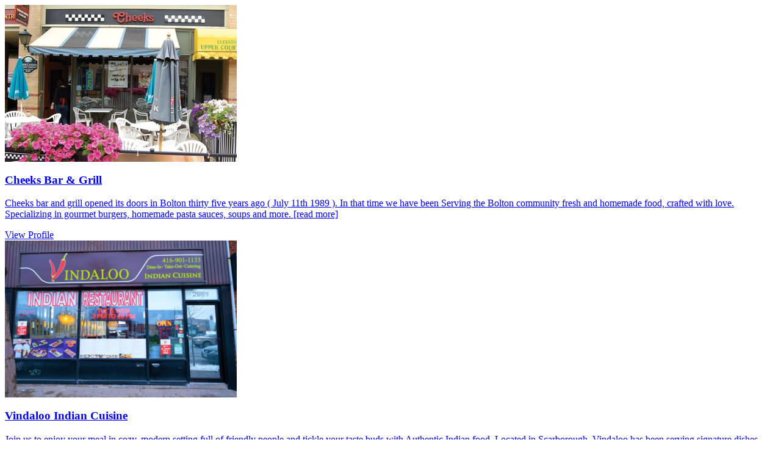

--- FILE ---
content_type: text/html; charset=utf-8
request_url: https://www.shoplocalgta.ca/homepage_exposure_listings?page=2&seed=0.81755837695125960988870385979252999294
body_size: 19384
content:

<div class="listings-container">
  <a class="listing" href="/listings/cheeks-bar-grill-bars-grills-bolton-on">
  <div class="listing--primary-image">
    <img src="https://d22ko7latny6xj.cloudfront.net/uploads/image/image/183792/medium_cheeks_front_2.jpg" />

  </div>

  <h3 class="listing--name">Cheeks Bar &amp; Grill</h3>

    <p class="listing--description" data-controller="truncate">
      Cheeks bar and grill opened its doors in Bolton thirty five years ago ( July 11th 1989 ). In that time we have been Serving the Bolton community fresh and homemade food, crafted with love. Specializing in gourmet burgers, homemade pasta sauces, soups and more.
      <span class="readmore">[read more]</span>
    </p>

  <span class="btn">View Profile</span>
</a><a class="listing" href="/listings/vindaloo-indian-cuisine-indian-food-scarborough-on">
  <div class="listing--primary-image">
    <img src="https://d22ko7latny6xj.cloudfront.net/uploads/image/image/124948/medium_Screen_Shot_2022-05-17_at_2.11.05_PM.png" />

  </div>

  <h3 class="listing--name">Vindaloo Indian Cuisine</h3>

    <p class="listing--description" data-controller="truncate">
      Join us to enjoy your meal in cozy, modern setting full of friendly people and tickle your taste buds with Authentic Indian food. Located in Scarborough, Vindaloo has been serving signature dishes such as Vindaloo Madras and Butter Chicken with great pride since 2012. All your favorite Indian dishes&#39;: Biryani, Butter Chicken, Tandoori &amp; Vegraterian Options. We also offer Alcohol for takeout.
      <span class="readmore">[read more]</span>
    </p>

  <span class="btn">View Profile</span>
</a><a class="listing" href="/listings/early-bird-worm-retail-toronto-on">
  <div class="listing--primary-image">
    <img src="https://d22ko7latny6xj.cloudfront.net/uploads/image/image/91100/medium_31351330_436337326811820_2566034537482027008_n.jpg" />

  </div>

  <h3 class="listing--name">Early Bird &amp; Worm</h3>

    <p class="listing--description" data-controller="truncate">
      Fun, fashion, function. The most stylish ethical and sustainable lifestyle goods for baby, kids, and mama. Voted best kids’ store by TorontoLife and BlogTO. We’re here for you in store and online!
      <span class="readmore">[read more]</span>
    </p>

  <span class="btn">View Profile</span>
</a><a class="listing" href="/listings/social-7-bar-grill-restaurants-food-service-toronto-on">
  <div class="listing--primary-image">
    <img src="https://d22ko7latny6xj.cloudfront.net/uploads/image/image/172541/medium_Social_logo.jpg" />

  </div>

  <h3 class="listing--name">Social 7 Bar &amp; Grill</h3>

    <p class="listing--description" data-controller="truncate">
      Fusion bar and restaurant Social 7 is a hip and cool hangout where we provide 107% for socialites with the intention of having an enjoyable experience. The destination for everything and all the great moments will be Social 7. 

Happy Hour: Enjoy 30% off appetizers everyday between 3pm-6pm. 
      <span class="readmore">[read more]</span>
    </p>

  <span class="btn">View Profile</span>
</a><a class="listing" href="/listings/visarete-immigration-services-ircc-licensed-immigration-consultant-toronto-immigration-services-oshawa-on">
  <div class="listing--primary-image">
    <img src="https://d22ko7latny6xj.cloudfront.net/uploads/image/image/225581/medium_visa_logo.jpg" />

  </div>

  <h3 class="listing--name">VISARETE IMMIGRATION SERVICES, IRCC Licensed Immigration Consultant Toronto</h3>

    <p class="listing--description" data-controller="truncate">
      Visarete Immigration Services (VIS) is a Toronto based Regulated Canadian Immigration Consulting Firm. Our team comprises of expert Regulated Canadian Immigration Counsels who serve our clients globally. We believe in understanding our Client&#39;s needs and accordingly suggest them the most appropriate immigration pathway to fulfill their desire to immigrate to Canada
      <span class="readmore">[read more]</span>
    </p>

  <span class="btn">View Profile</span>
</a><a class="listing" href="/listings/the-basilico-italian-south-asian-cuisine-italian-food-bowmanville-on">
  <div class="listing--primary-image">
    <img src="https://d22ko7latny6xj.cloudfront.net/uploads/image/image/229421/medium_basilico1.jpeg" />

  </div>

  <h3 class="listing--name">The Basilico: Italian &amp; South Asian Cuisine</h3>

    <p class="listing--description" data-controller="truncate">
      The Basilico is a family-run restaurant that brings together the rich culinary traditions of Italy and South Asia. Established in March 2024 by five friends with deep roots in the restaurant industry, The Basilico was born from a shared passion for high-quality, flavorful food and a desire to create a welcoming dining experience for the community. 
      <span class="readmore">[read more]</span>
    </p>

  <span class="btn">View Profile</span>
</a><a class="listing" href="/listings/get-go-burrito-newmarket-restaurants-food-service-newmarket-on">
  <div class="listing--primary-image">
    <img src="https://d22ko7latny6xj.cloudfront.net/uploads/image/image/180341/medium_Get_logo.jpg" />

  </div>

  <h3 class="listing--name">Get &amp; Go Burrito Newmarket</h3>

    <p class="listing--description" data-controller="truncate">
      Get &amp; Go Burrito is known for daily preparing all freshly hand cut vegetables and cooking fresh and never frozen Chicken (100% Chicken Breast), Steak( AAA Inside Round), Ground Beef (lean meat) and Sweet Potato Yam. With Shrimp, Halibut and Soya made fresh for every order. Real food is our main focus which is what makes us unique. Our Burrito Sauce, Hot Sauce and Guacamole is made in-house which offers our customers mouthwatering, delicious Mexican food, leaving you craving for more.
      <span class="readmore">[read more]</span>
    </p>

  <span class="btn">View Profile</span>
</a><a class="listing" href="/listings/tire-changers-york-region-automotive-stouffville-ontario-cac98e58-2887-4126-8f92-9da9997101ed">
  <div class="listing--primary-image">
    <img src="https://d22ko7latny6xj.cloudfront.net/uploads/image/image/87890/medium_10900225_763809200359978_5946722522376749216_o.png" />

  </div>

  <h3 class="listing--name">Tire Changers-York Region</h3>

    <p class="listing--description" data-controller="truncate">
      Tire Changers will change your tires at your home in under 30 minutes. We take pride in our service and love providing our customers an alternative to the typical garage experience.
Book an appointment online and we&#39;ll be there exactly when you want us.
Tire Changers floored it back in 2011 and never looked back. We continue to drive forward giving our customers the convenience they need and the service they deserve.
We are fully insured and take pride in the fact that we are a real alternative to the typical garage. With a 5 star reputation, we serve thousands of happy and loyal customers every season. Tire Changers is growing exponentially and our mission is to continue laying down tread.&#39;
      <span class="readmore">[read more]</span>
    </p>

  <span class="btn">View Profile</span>
</a><a class="listing" href="/listings/souperlicious-oshawa-soup-restaurant-oshawa-on">
  <div class="listing--primary-image">
    <img src="https://d22ko7latny6xj.cloudfront.net/uploads/image/image/194894/medium_soup_1.jpg" />

  </div>

  <h3 class="listing--name">Souperlicious Oshawa</h3>

    <p class="listing--description" data-controller="truncate">
      Souperlicious Oshawa, located at unit 2, 250 Taunton Road East, Oshawa, ON,  firmly believes that a bowl of soup or porridge has the power to warm your heart and nourish your soul.

Our cozy restaurant is a haven for soup and porridge enthusiasts. We take pride in serving a delightful array of homemade soups and porridges crafted with love and care.

We also have food everyday. Come in and try our jerk chicken, oxtail, or curry goat meals with rice and peas or white rice, with fresh vegetables on the side. 

A variety of gourmet patties are included in our menu: jerk chicken, ackee and saltfish, callaloo and saltfish, callaloo, and shrimp. We do have beef patties as well.

Come in and see us. Serving you, our customers, is our goal.
Our passion lies in delivering an experience that not only tantalizes your taste buds but also brings comfort and happiness to your day. Join us at Souperlicious, where every bowl is made with love.
      <span class="readmore">[read more]</span>
    </p>

  <span class="btn">View Profile</span>
</a><a class="listing" href="/listings/ritson-optical-retail-oshawa-on">
  <div class="listing--primary-image">
    <img src="https://d22ko7latny6xj.cloudfront.net/uploads/image/image/113017/medium_Screen_Shot_2022-03-01_at_3.40.50_PM.png" />

  </div>

  <h3 class="listing--name">Ritson Optical</h3>

    <p class="listing--description" data-controller="truncate">
      We are family Owned and Operated Canadian Optical store. Serving all of Oshawa and the Durham region for over 5 years and decades of experience in our team. 
      <span class="readmore">[read more]</span>
    </p>

  <span class="btn">View Profile</span>
</a><a class="listing" href="/listings/nisi-greek-taverna-restaurants-food-service-burlington-on">
  <div class="listing--primary-image">
    <img src="https://d22ko7latny6xj.cloudfront.net/uploads/image/image/162747/medium_Nisi_logo.png" />

  </div>

  <h3 class="listing--name">NISI Greek Taverna</h3>

    <p class="listing--description" data-controller="truncate">
      Nisi Greek Taverna is a new Greek restaurant located in Burlington, Ontario. We serve authentic Greek cuisine made with locally sourced ingredients and fresh seafood.

Our unique cocktails and beer pairings are sure to impress any guest.
      <span class="readmore">[read more]</span>
    </p>

  <span class="btn">View Profile</span>
</a><a class="listing" href="/listings/studio-jewellers-jewellers-oshawa-on">
  <div class="listing--primary-image">
    <img src="https://d22ko7latny6xj.cloudfront.net/uploads/image/image/63512/medium_Studo_Jewellers_store.jpg" />

  </div>

  <h3 class="listing--name">Studio Jewellers</h3>

    <p class="listing--description" data-controller="truncate">
      Studio Jewellers is located in Oshawa and has been selling jewellery since 1985. Our mission is to provide our customers with excellent service and quality that they expect from a fine jeweller, at a price they can afford.

We carry all kinds of jewellery such as rings, earrings, bracelets, watches and necklaces. If you’re looking for something unique we can also help you custom design your very own special piece.  Much of our jewellery is available in white or yellow gold, platinum and silver.

Studio Jewellers offers on site repairs and will replace most watch batteries. Our workmanship and your satisfaction are guaranteed! You can always be on time by choosing one of our watches by Timex, Sabona, Ed Hardy and many other brands.  Look great and never be late!

Our certified diamond grader has over 25 years of experience and can help you find the perfect diamond for the perfect person in your life. Choose a setting from our retail store or create a design that is one of a kind that will ensure the answer is always ‘Yes!’

At Studio Jewellers, we will help you choose the right jewellery that meets your needs and fits your budget. Call our retail store to inquire about our selection, special promotions and for personalized service.
      <span class="readmore">[read more]</span>
    </p>

  <span class="btn">View Profile</span>
</a><a class="listing" href="/listings/papa-s-pizza-land-restaurants-food-service-port-perry-on">
  <div class="listing--primary-image">
    <img src="https://d22ko7latny6xj.cloudfront.net/uploads/image/image/153776/medium_Papa_s_Pizza_Land.jpg" />

  </div>

  <h3 class="listing--name">Papa&#39;s Pizza Land</h3>

    <p class="listing--description" data-controller="truncate">
      Back by popular demand, Papa&#39;s Pizza Land is now reopened under new management. Continue to enjoy an assortment of your favorite pizza, wings, and a whole lot more. Offering pick-up or delivery.
      <span class="readmore">[read more]</span>
    </p>

  <span class="btn">View Profile</span>
</a><a class="listing" href="/listings/inhome-lighting-and-furnishings-lighting-home-decor-markham-on">
  <div class="listing--primary-image">
    <img src="https://d22ko7latny6xj.cloudfront.net/uploads/image/image/102871/medium_inhome2.jpg" />

  </div>

  <h3 class="listing--name">InHome Lighting and Furnishings</h3>

    <p class="listing--description" data-controller="truncate">
      InHome Lighting is a full-fledged lighting store. We are also a manufacturers Clearance Center. Our most important task is to provide you with good knowledgeable advice on the proper lighting fixtures for your home or business. We offer a great selection, best service, and prices.
      <span class="readmore">[read more]</span>
    </p>

  <span class="btn">View Profile</span>
</a><a class="listing" href="/listings/sagee-canada-wellness-health-medical-senior-care-richmond-hill-on">
  <div class="listing--primary-image">
    <img src="https://d22ko7latny6xj.cloudfront.net/uploads/image/image/56003/medium_download.png" />

  </div>

  <h3 class="listing--name">Sagee Canada Wellness</h3>

    <p class="listing--description" data-controller="truncate">
      Distributors Wanted!!
Please contact us at 416-907-3586 for business opportunities 
Or you can sign up as a distributor at www.fol.one/canadasagee

Sagee Canada Wellness is the leading product for brain health. Our clinic specializes in whole body balancing. Our specialty area includes: memory loss, antioxidation, stress relief, cognitive enhancement, autism, add, ADHD, seizures, and epilepsy.

Sagee Canada Wellness provides natural supplements and health care services such as:
Acupuncture treatment
Tuina Massage
Cupping
Guasha
EPFX Biofeedback evaluation and therapy
EIS Scanning
Weight Loss Grants accredited clinic
Our clinic commits to green herbal remedies and alternative approach to health issues.

Sagee and its efficacy caused a world repercussion, it has successively 4 times won world awards.
In 2002, Sagee was rewarded in the Toronto International Health Festival Exposition.
In 2003, Sagee won the Discovery Gold Award in the 23rd World Exposition, Japan.
In 2003, Sagee was proudly promoted at the International Herbal &amp; Food Indonesia 2003 in Jakarta Indonesia.


      <span class="readmore">[read more]</span>
    </p>

  <span class="btn">View Profile</span>
</a><a class="listing" href="/listings/agape-christian-marketplace-religious-spiritual-vaughan-on">
  <div class="listing--primary-image">
    <img src="https://d22ko7latny6xj.cloudfront.net/uploads/image/image/53306/medium_10250319_327245574129105_8134643677038878117_n.jpg" />

  </div>

  <h3 class="listing--name">Agape Christian Marketplace</h3>

    <p class="listing--description" data-controller="truncate">
       Agape Christian Marketplace seeks to provide Christian based materials to help you share and deepen your faith. Grounded materials to increase the awareness of God and His life transforming love. 
      <span class="readmore">[read more]</span>
    </p>

  <span class="btn">View Profile</span>
</a><a class="listing" href="/listings/handyman-pro-construction-trades-home-services-burlington-ontario">
  <div class="listing--primary-image">
    <img src="https://d22ko7latny6xj.cloudfront.net/uploads/image/image/140344/medium_o.jpg" />

  </div>

  <h3 class="listing--name">Handyman Pro</h3>

    <p class="listing--description" data-controller="truncate">
      Handyman Pro is a Toronto-based family business with over 20 years of experience. Our goal is to provide great service and quality workmanship at a competitive price so you and your family can continue to enjoy your space without worrying about the little things.

Fill out the form below to send us a message.
      <span class="readmore">[read more]</span>
    </p>

  <span class="btn">View Profile</span>
</a><a class="listing" href="/listings/bathtub-king-refinishing-ltd-construction-trades-home-services-mississauga-on">
  <div class="listing--primary-image">
    <img src="https://d22ko7latny6xj.cloudfront.net/uploads/image/image/202802/medium_Bathtub_1.jpg" />

  </div>

  <h3 class="listing--name">Bathtub King Refinishing Ltd</h3>

    <p class="listing--description" data-controller="truncate">
      Bathtub King Refinishing Ltd., began its operation in 1976 in a very modest way. Before the company was formed, George Tanner, with his brothers Fred and Gord did over a year of research into the bath and tile re-glazing and refinishing market.

The potential for growth and acceptance, of such a business, was excellent. What was lacking in the marketplace, they found, was professionalism of service and a system of glaze application that would provide customers with a long term guarantee (4 years) And both have been achieved.

Today, Bathtub King is Canada&#39;s No.1 reglazing company with headquarters in Toronto providing reglazing and refinishing services to some of Canada&#39;s largest hotel and motel chains, such as: Inn on the Park, Ramada Inn, Constellation Hotel, Holiday Inn, Community Motels and others. Hospitals have been done as well: Queensway and St. Joseph&#39;s along with government contracts for , Ontario Housing Corporation, (all) university of Toronto dormitories, prisons, etc., Also thousands of private homes and apartments
      <span class="readmore">[read more]</span>
    </p>

  <span class="btn">View Profile</span>
</a><a class="listing" href="/listings/baskin-robbins-restaurants-food-service-whitchurch-stouffville-on">
  <div class="listing--primary-image">
    <img src="https://d22ko7latny6xj.cloudfront.net/uploads/image/image/80741/medium_baskin-robbins-logo-560x400.jpg" />

  </div>

  <h3 class="listing--name">Baskin Robbins</h3>

    <p class="listing--description" data-controller="truncate">
      Support Local! Baskin Robbins-Stouffville serves premium ice-cream, customized cakes, milkshakes, smoothies, cappuccino blast, polar pizza, pies, novelties, dessert. 
      <span class="readmore">[read more]</span>
    </p>

  <span class="btn">View Profile</span>
</a><a class="listing" href="/listings/billy-s-wing-co-wings-deals-toronto-on">
  <div class="listing--primary-image">
    <img src="https://d22ko7latny6xj.cloudfront.net/uploads/image/image/236469/medium_billy_logo.jpg" />

  </div>

  <h3 class="listing--name">Billy&#39;s Wing Co.</h3>

    <p class="listing--description" data-controller="truncate">
      Welcome to Billy’s Wing Co., Scarborough’s home for bold flavours, crispy wings, and comfort food done right. Located at 3490 Kingston Road, we’ve built our reputation on serving the kind of food that brings people together — hot, fresh, and made with care every single time.

At Billy’s, wings are more than just a menu item — they’re our passion. We start with quality chicken, prepare everything fresh, and toss each order in your choice of mouthwatering sauces and rubs. From classic Buffalo to bold signature flavours, we aim to deliver the perfect bite for every wing lover.

But we’re more than just wings. Our menu features juicy tenders, flavour-packed sandwiches, loaded fries, and comfort-style sides that keep guests coming back. Whether you’re grabbing a quick takeout meal, ordering delivery, or feeding the family, we’re here to make sure you leave satisfied.

At the heart of Billy’s Wing Co. is a commitment to consistency, quality, and friendly service. We take pride in serving the Scarborough community and creating a place where great food and great people come together.

Come by, dig in, and taste why Billy’s Wing Co. is quickly becoming a local favourite.
      <span class="readmore">[read more]</span>
    </p>

  <span class="btn">View Profile</span>
</a><a class="listing" href="/listings/leo-bar-and-grill-bars-grills-toronto-on">
  <div class="listing--primary-image">
    <img src="https://d22ko7latny6xj.cloudfront.net/uploads/image/image/234470/medium_leo_logo.jpg" />

  </div>

  <h3 class="listing--name">Leo Bar and Grill</h3>

    <p class="listing--description" data-controller="truncate">
      Nestled in the heart of Cliffside Scarborough, Leo Bar and Grill is the perfect spot to unwind with friends and family. This cozy yet vibrant local gem offers a warm, welcoming atmosphere where everyone feels right at home. Known for its classic bar fare, Leo serves up a delicious variety of comfort foods—from crispy wings and hearty burgers to mouth-watering fries and fresh salads. Whether you&#39;re here to catch the game or simply relax with a drink, you&#39;ll find plenty of entertainment with multiple TVs scattered throughout the space. The bar’s extensive drink menu boasts everything from ice-cold beers to expertly crafted cocktails, perfect for sipping while enjoying the laid-back vibe. We look forward to hosting you soon!
      <span class="readmore">[read more]</span>
    </p>

  <span class="btn">View Profile</span>
</a><a class="listing" href="/listings/the-fire-pit-restaurants-food-service-mississauga-on">
  <div class="listing--primary-image">
    <img src="https://d22ko7latny6xj.cloudfront.net/uploads/image/image/49927/medium_JFirePit-Logo-400.png" />

  </div>

  <h3 class="listing--name">The Fire Pit</h3>

    <p class="listing--description" data-controller="truncate">
      
The Fire Pit is known for the best hamburger joint in the peel of Mississauga. A sandwich consisting of one or more cooked patties of ground meat, usually beef, placed inside a sliced bun. The burger is grilled and dressed by customer choice.

Need catering services for Parties, Corporate Events, or Social Event. Look no further we got it all. We Cater to any type of dish if you can&#39;t find it in our Menu. Live cooking is available for more details please contact us or Email us for your catering service needs.

      <span class="readmore">[read more]</span>
    </p>

  <span class="btn">View Profile</span>
</a><a class="listing" href="/listings/goody-s-restaurants-food-service-burlington-on">
  <div class="listing--primary-image">
    <img src="https://d22ko7latny6xj.cloudfront.net/uploads/image/image/176298/medium_Goody_outside.jpg" />

  </div>

  <h3 class="listing--name">Goody&#39;s</h3>

    <p class="listing--description" data-controller="truncate">
      Uncover the charm of Goody&#39;s at 2469 Mountainside Dr, Burlington. We&#39;re a straightforward strip-mall sandwich haven, specializing in Greek gyros, crisp salads, flavorful pitas, and satisfying hot subs. Embrace simplicity with every delicious bite as we prioritize quality and authenticity, delivering an uncomplicated yet delightful dining experience.
      <span class="readmore">[read more]</span>
    </p>

  <span class="btn">View Profile</span>
</a><a class="listing" href="/listings/squires-gastro-pub-bars-grills-burlington-on">
  <div class="listing--primary-image">
    <img src="https://d22ko7latny6xj.cloudfront.net/uploads/image/image/210164/medium_squire_14.jpg" />

  </div>

  <h3 class="listing--name">Squires Gastro Pub</h3>

    <p class="listing--description" data-controller="truncate">
      Squires Gastro Pub, where tradition meets innovation and the vibe is always lively! Renowned for our delicious Fish and Chips, we offer a perfect blend of British classics and contemporary fusion cuisine. As a beloved local pub, we pride ourselves on creating an inviting atmosphere for all occasions. Whether you&#39;re here to enjoy a family lunch, a casual dinner, or a celebratory event, our diverse menu has something for everyone. With big screens to watch your favorite sports, a great selection of drinks, and a vibrant ambiance, Squires is the best place in town for good food, great fun, and unforgettable memories. Join us for an experience that celebrates the best of both American and British culinary traditions and local pub culture.
      <span class="readmore">[read more]</span>
    </p>

  <span class="btn">View Profile</span>
</a><a class="listing" href="/listings/tezgah-gourmet-burgers-wood-fire-pizza-accounting-financial-services-burlington-ontario">
  <div class="listing--primary-image">
    <img src="https://d22ko7latny6xj.cloudfront.net/uploads/image/image/193565/medium_tez_front.jpg" />

  </div>

  <h3 class="listing--name">Tezgah Gourmet Burgers &amp; Wood Fire Pizza</h3>

    <p class="listing--description" data-controller="truncate">
      Tezgah is a family-owned restaurant run by a certified chef, born out of a passion for creating exceptional culinary experiences. Our journey began during the challenging times of COVID, when we started with a wood-fired pizza trailer, bringing our delicious pizzas on wheels to the community. Now, we are excited to announce the opening of our permanent location, where we will continue to serve our signature wood-fired pizzas made from homemade dough, gourmet burgers crafted from freshly ground Canadian beef, and a variety of homemade desserts. Our menu is a delightful fusion of Turkish and Italian cuisine, offering a unique dining experience for all. Come join us at Tezgah and taste the difference that passion and quality make!
      <span class="readmore">[read more]</span>
    </p>

  <span class="btn">View Profile</span>
</a><a class="listing" href="/listings/loons-restaurant-pub-restaurants-food-service-toronto-on">
  <div class="listing--primary-image">
    <img src="https://d22ko7latny6xj.cloudfront.net/uploads/image/image/82446/medium_11390140_983693964995645_6553441111791000945_n.jpg" />

  </div>

  <h3 class="listing--name">Loons Restaurant &amp; Pub</h3>

    <p class="listing--description" data-controller="truncate">
      As a notable classic Canadian English-style pub, Loons opened its doors in June 2000 and quickly became one of High Park&#39;s most popular neighbourhood hangouts.  This rustic locale embraces a fusion of Canadian and Toronto&#39;s urban west end history which is showcased in both the interior and exterior of the pub.  Loons Pub is proud to offer all of its guests an authentic pub experience by promoting comfort and familiarity in a casual, inviting, and fun loving pub atmosphere.
 
We’re sports fanatics, music nuts, and love a good joke. We absolutely believe every neighbourhood should have its own local pub.  Our delicious food menu and innovative craft beer list offers something for everyone.  Come check out our 90 seat cottage inspired outdoor patio which alone is one of the best reasons to visit Loons Pub.  After two decades, we are just as enthusiastic as day one in continuing to provide our guests with an unique neighbourhood pub experience.  The Loons Pub team is committed to service with heart and making your Loons experience memorable.  Come visit us soon!
      <span class="readmore">[read more]</span>
    </p>

  <span class="btn">View Profile</span>
</a><a class="listing" href="/listings/rileys-window-cleaning-cleaning-service-markham-on">
  <div class="listing--primary-image">
    <img src="https://d22ko7latny6xj.cloudfront.net/uploads/image/image/60877/medium_10679670_10152804465219284_1922618119378209581_o.jpg" />

  </div>

  <h3 class="listing--name">Rileys&#39; Window Cleaning</h3>

    <p class="listing--description" data-controller="truncate">
      Get the ultimate customer service experience...
Our company was started in 1956 by my father. Now I am proud to have my children occasionally helping me in the family business. That&#39;s three generations of hard work servicing home owners and businesses throughout Toronto with a tradition of exceptional customer service and top notch window cleaning.

Services:

Home Window Cleaning

Tile &amp; Grout Cleaning

Countertop Restoration

Commercial Window Cleaning

Pure Water Window Cleaning

Hard Water Stain Removal

Pre-Sale Window Cleaning

Eavestrough Cleaning

Pressure Washing

Deck Cleaning

Screen Repair

Disinfectant Fogging Services

      <span class="readmore">[read more]</span>
    </p>

  <span class="btn">View Profile</span>
</a><a class="listing" href="/listings/ital-vera-pizza-restaurants-food-service-vaughan-on">
  <div class="listing--primary-image">
    <img src="https://d22ko7latny6xj.cloudfront.net/uploads/image/image/82916/medium_175839215_2900097500265947_1659437392614310909_n.jpg" />

  </div>

  <h3 class="listing--name">Ital Vera Pizza</h3>

    <p class="listing--description" data-controller="truncate">
      Authentic Italian Pizzeria! Best pizza in town. Come and try us today!
      <span class="readmore">[read more]</span>
    </p>

  <span class="btn">View Profile</span>
</a><a class="listing" href="/listings/still-beauty-med-spa-beauty-spas-ajax-on">
  <div class="listing--primary-image">
    <img src="https://d22ko7latny6xj.cloudfront.net/uploads/image/image/74470/medium_31172175_196468790852281_4972265871396658515_n.jpg" />

  </div>

  <h3 class="listing--name">Still Beauty &amp; Med Spa</h3>

    <p class="listing--description" data-controller="truncate">
      Still Beauty &amp; Med Spa is dedicated to providing result driven services &amp; treatments with exceptional quality &amp; expertise.
We offer many Day Spa, Medical Spa and Beauty Enhancing Services.
      <span class="readmore">[read more]</span>
    </p>

  <span class="btn">View Profile</span>
</a><a class="listing" href="/listings/westney-restaurant-and-bar-breakfast-diners-near-me-ajax-on">
  <div class="listing--primary-image">
    <img src="https://d22ko7latny6xj.cloudfront.net/uploads/image/image/210764/medium_west_2.jpg" />

  </div>

  <h3 class="listing--name">Westney Restaurant and Bar</h3>

    <p class="listing--description" data-controller="truncate">
      At Westney Restaurant and Bar, located at 570 Westney Rd S, Ajax, we are dedicated to offering a diverse dining experience for our community. Whether you’re stopping by for a hearty breakfast to start your day, a quick lunch, or a relaxing dinner with friends and family, our menu is crafted to suit every taste. We pride ourselves on using fresh ingredients and creating flavorful dishes that reflect both comfort and quality.

Our daily specials ensure there&#39;s always something new and exciting to try, while our friendly and attentive staff are committed to making every visit enjoyable. Whether it’s a casual meal or a special occasion, Westney Restaurant and Bar is your go-to spot for delicious food and a welcoming.
      <span class="readmore">[read more]</span>
    </p>

  <span class="btn">View Profile</span>
</a><a class="listing" href="/listings/donnelly-s-breakfast-diners-near-me-newmarket-on">
  <div class="listing--primary-image">
    <img src="https://d22ko7latny6xj.cloudfront.net/uploads/image/image/235692/medium_don_4.jpeg" />

  </div>

  <h3 class="listing--name">Donnelly&#39;s</h3>

    <p class="listing--description" data-controller="truncate">
      At Donnelly’s Family Restaurant, we believe that great food brings people together. Located at 17915 Leslie St in Newmarket, ON, we’ve built our reputation on serving delicious, homemade meals that make you feel right at home. Since day one, we’ve been committed to offering our guests a warm and welcoming atmosphere where families, friends, and neighbours can enjoy quality food and genuine hospitality.
      <span class="readmore">[read more]</span>
    </p>

  <span class="btn">View Profile</span>
</a><a class="listing" href="/listings/zeshan-rizvi-royal-lepage-vision-realty-brokerage-real-estate-toronto-on">
  <div class="listing--primary-image">
    <img src="https://d22ko7latny6xj.cloudfront.net/uploads/image/image/49218/medium_17855073_1105255129620023_3722501808303192201_o.jpg" />

  </div>

  <h3 class="listing--name">Zeshan Rizvi-Royal LePage Vision Realty, Brokerage</h3>

    <p class="listing--description" data-controller="truncate">
      Real Estate is all about buying and selling property. Wrong! To Zeshan, real estate is about serving real people with real needs and providing real value. Real Estate is much more than jumping into the car to show buyers homes for sale or putting a sale sign on the lawn of a seller- Real Estate with us means as a buyer or seller, you experience the excellence of my proven track record. From walking you through the buying , selling or investing process in a step by step fashion to keeping you updated on market information every step of the way, we believe in doing more than just buying or selling a home- I believe in creating memories and letting our clients experience the excellence...
      <span class="readmore">[read more]</span>
    </p>

  <span class="btn">View Profile</span>
</a><a class="listing" href="/listings/lady-york-foods-retail-toronto-on">
  <div class="listing--primary-image">
    <img src="https://d22ko7latny6xj.cloudfront.net/uploads/image/image/52394/medium_o.jpg" />

  </div>

  <h3 class="listing--name">Lady York Foods</h3>

    <p class="listing--description" data-controller="truncate">
      

An old-world speciality supermarket in the true European sense, has been a family owned and operated business since it first opened its&#39; doors in 1959.

We offer an exceptional variety of specialty foods and are known for our &quot;fresh&quot; products. Meat, deli and produce are expertly selected and delivered daily, including Sunday.

No longer just your &quot;neighborhood grocery store&quot;, LADY YORK Foods is expanding its&#39; gourmet area to bring you an even wider selection of some of the finest European foods and ingredients, at our customers&#39; request.

LADY YORK Foods is growing every day. Not only have we kept our loyal client base satisfied for over 45 years, but new customers from all over southern Ontario are returning to us for the tastiest selection of unique, top quality foods. We strive to maintain a family atmosphere at LADY YORK and are on a first name basis with many of our customers.

Our highly experienced staff, most have been with us for over 10 years, is always ready to share their knowledge and assist our valued customers in any way they can.

For your convenience, we are open 7 days a week, and look forward to serving you.

      <span class="readmore">[read more]</span>
    </p>

  <span class="btn">View Profile</span>
</a><a class="listing" href="/listings/mr-t-s-enterprise-junk-removal-bowmanville-ontario">
  <div class="listing--primary-image">
    <img src="https://d22ko7latny6xj.cloudfront.net/uploads/image/image/133320/medium_294201802_181124551028035_4478231710000258233_n.jpg" />

  </div>

  <h3 class="listing--name">Mr T’s Enterprise</h3>

    <p class="listing--description" data-controller="truncate">
      Have something rusting away, heavy or just broken and no longer want it? Well look no further as at Mr. T’s Enterprise (based out of Bowmanville, ON but travels to most places) its as simple as “One Call and I’ll Take It All” (289-355-8219). We cover large parts of the Durham Region, Northumberland and some of the GTA. 

Same day bookings and pick ups. No hassle. Let us take the stress away for you 

We refurbish, Rehome and Recycle! 
We do residential and commercial calls!

Junk removal is also offered. 
Small grey trailer:  I start at $150 and up 
Big green trailer (for massive junk removal jobs) I start at $400 and up!

Call or contact us below!
      <span class="readmore">[read more]</span>
    </p>

  <span class="btn">View Profile</span>
</a><a class="listing" href="/listings/highland-moving-storage-moving-storage-north-york-on">
  <div class="listing--primary-image">
    <img src="https://d22ko7latny6xj.cloudfront.net/uploads/image/image/200999/medium_pexels-artempodrez-5025667.jpg" />

  </div>

  <h3 class="listing--name">Highland Moving &amp; Storage</h3>

    <p class="listing--description" data-controller="truncate">
      We are a moving company in the GTA with 10 years of expierence serving the community. We are committed to do an honest job, and also fair prices according to your budget. We move furnitures with care. 
           
       We also have the service of storage and packing of your crockery
      <span class="readmore">[read more]</span>
    </p>

  <span class="btn">View Profile</span>
</a><a class="listing" href="/listings/wildflour-bakery-restaurants-food-service-milton-on">
  <div class="listing--primary-image">
    <img src="https://d22ko7latny6xj.cloudfront.net/uploads/image/image/180599/medium_wild_logo.png" />

  </div>

  <h3 class="listing--name">WildFlour Bakery</h3>

    <p class="listing--description" data-controller="truncate">
      WildFlour Bakery is a family owned and operated small business in the heart of downtown Milton. We specialize in Portuguese and European pastries and breads. We make everything in-house from scratch daily following century old traditional Portuguese recipes. Our specialty coffee imported from Portugal and our seating area create an authentic bakery experience.

Fabio Rocha, our owner and head baker, is a professional Pastry Chef from Portugal who specializes in custom cakes and traditional Portuguese pastries and breads. He holds a certificate in bakery and pastry from the Portuguese Association of Professional Chefs and also has experience with Italian baked goods. He has always had a passion for baking from a young age, and continued to pursue it once he immigrated to Canada in 2017 looking for a brighter future.
      <span class="readmore">[read more]</span>
    </p>

  <span class="btn">View Profile</span>
</a><a class="listing" href="/listings/heartless-ink-tattoo-shops-toronto-on">
  <div class="listing--primary-image">
    <img src="/assets/defaults/listing_images/medium-17462332ece3ff1b69fcfb545380881ab531da944bd1c5f624d3d4d528e7410e.jpg" />

  </div>

  <h3 class="listing--name">Heartless Ink</h3>

    <p class="listing--description" data-controller="truncate">
      
      <span class="readmore">[read more]</span>
    </p>

  <span class="btn">View Profile</span>
</a><a class="listing" href="/listings/solace-ink-tattoo-shops-markham-on">
  <div class="listing--primary-image">
    <img src="https://d22ko7latny6xj.cloudfront.net/uploads/image/image/208740/medium_sol_10.png" />

  </div>

  <h3 class="listing--name">Solace Ink</h3>

    <p class="listing--description" data-controller="truncate">
      Welcome to Solace Ink, where individuality meets ink. Our skilled artists are here to turn your ideas into personalized works of art. 

From commemorating special moments to embracing self-expression, Solace Ink is your canvas for unique, high-quality tattoos. 

Join us in a clean, comfortable environment where your journey and our artistry intersect.
      <span class="readmore">[read more]</span>
    </p>

  <span class="btn">View Profile</span>
</a><a class="listing" href="/listings/ofl-furniture-the-only-official-canadian-hinomi-chair-dealer-home-furniture-vaughan-on-ontario">
  <div class="listing--primary-image">
    <img src="https://d22ko7latny6xj.cloudfront.net/uploads/image/image/239401/medium_ChatGPT_Image_Jan_18__2026__07_37_19_AM.png" />

  </div>

  <h3 class="listing--name">Ofl Furniture The Only Official Canadian Hinomi Chair Dealer</h3>

    <p class="listing--description" data-controller="truncate">
      We are the Exclusive Canadian Dealer of Hinomi branded office chairs!. We are a complete office supply store based in Ottawa Ontario Canada with a new display showroom Now Open at 7250 Keele street -Unit -122 in the Improve Center. We look forward to servicing clients that reside in Toronto and surrounding areas. 

We have the new H-2Pro-V2 and X-2 and D-3 Hinomi chair models in the Toronto showroom now and lots of inventory to pickup and take home the same day! No waiting. See what you have been missing in an office chair by test driving one of these executive chairs in the showroom and asking us all the questions you may have about the brand and the warranty. 10 years on the frame and 5 years on moving parts/fabric against manufacturers defects through the company. 

Feel free to reach out by email to info@oflfurniture.com or by phone to 613-875-6198. We also offer appointments after the posted store hours for the convenience of our customers. Just reach out 24 hours prior to make the necessary arrangements.  Website is open 24/7 and can be found at www.oflfurniture.com and click on the Hinomi box from the chair dropdown menu on the top of the page.

 Having been in business for over 30 years rest assured we will look after you during and after the sale process to ensure you get quality service . Reach out now and :

ALL HINOMI OFFICE CHAIRS OFFER FREE SHIPPING IN CANADA!!!(excludes remote areas).
      <span class="readmore">[read more]</span>
    </p>

  <span class="btn">View Profile</span>
</a><a class="listing" href="/listings/balti-indian-restaurant-restaurants-food-service-whitby-on">
  <div class="listing--primary-image">
    <img src="https://d22ko7latny6xj.cloudfront.net/uploads/image/image/128008/medium_Balti.jpg" />

  </div>

  <h3 class="listing--name">Balti Indian Restaurant</h3>

    <p class="listing--description" data-controller="truncate">
      Toronto Star Diamond Awarded Indian Restaurant in Durham. Our restaurant is specialist in North Indian Food. We served LLBO with Fine Dining Experience. Balti, Tandoor, Grilled, Curries, Naans, Dessert and all Condiments.

Chef Gopal, who worked for high-end hotels in different countries for more than 20 years, brought authentic and traditional food from the northwestern part of India to the Durham region. The word “Balti“ means Bucket in Hindi, and at the restaurant, Chef Gopal serves the aromatic curry in a copper bucket.

Visit us to enjoy the authenticity and taste of Balti Indian Cuisine!
      <span class="readmore">[read more]</span>
    </p>

  <span class="btn">View Profile</span>
</a><a class="listing" href="/listings/street-momo-restaurants-food-service-oshawa-on">
  <div class="listing--primary-image">
    <img src="https://d22ko7latny6xj.cloudfront.net/uploads/image/image/150953/medium_Street_Momo_4.jpg" />

  </div>

  <h3 class="listing--name">Street Momo</h3>

    <p class="listing--description" data-controller="truncate">
      We are an independent Indian and Momos restaurant in downtown Oshawa offering fresh pure food. All the kitchen team has more than15 years of experience. Chef Rajan grew up in Nepal and worked 10 years in different Asian countries as a chef in high-end hotels and would like to share his experience with Asian cuisine to the Durham region. Since his arrival in Canada 10 years ago, he opened several restaurants in Scarborough and Whitby. After those successes, he now wants to bring the storm of multi-cuisine tp Oshawa. Chef Rajan used a Nepali name for his new restaurant: Street Momo. The word momo means dumpling in English. Momos are the most popular food in Nepal. Bringing the fusion of momos introduces the food and Nepal to all his customers.
      <span class="readmore">[read more]</span>
    </p>

  <span class="btn">View Profile</span>
</a><a class="listing" href="/listings/pavemar-paving-construction-trades-home-services-markham-on">
  <div class="listing--primary-image">
    <img src="https://d22ko7latny6xj.cloudfront.net/uploads/image/image/117483/medium_547818_374447582578233_914086880_n.jpg" />

  </div>

  <h3 class="listing--name">Pavemar Paving</h3>

    <p class="listing--description" data-controller="truncate">
      Pavemar Paving is a reliable asphalt paving company in Toronto that has been providing excellent asphalt services in Toronto and the GTA for over 28 years. From road line marking to paving asphalt driveways and concrete sidewalks, we do it all. With knowledgeable staff and a team of highly skilled and qualified professionals, we are always able to deliver high-quality results in a short period of time.
      <span class="readmore">[read more]</span>
    </p>

  <span class="btn">View Profile</span>
</a><a class="listing" href="/listings/durham-sportz-sports-fitness-whitby-ontario">
  <div class="listing--primary-image">
    <img src="https://d22ko7latny6xj.cloudfront.net/uploads/image/image/166997/medium_Durham_1.jpg" />

  </div>

  <h3 class="listing--name">Durham Sportz</h3>

    <p class="listing--description" data-controller="truncate">
      We provide recreational multi-sport leagues to Durham Region. Whether you live in Pickering, Ajax, Whitby, Oshawa or Bowmanville, come join one of our leagues today!
      <span class="readmore">[read more]</span>
    </p>

  <span class="btn">View Profile</span>
</a><a class="listing" href="/listings/banh-mi-world-restaurants-food-service-whitby-on">
  <div class="listing--primary-image">
    <img src="https://d22ko7latny6xj.cloudfront.net/uploads/image/image/237073/medium_ban_3.jpg" />

  </div>

  <h3 class="listing--name">Banh Mi World</h3>

    <p class="listing--description" data-controller="truncate">
      Welcome to From Banh Mi World, Whitby’s home for fresh, flavourful, and fast Vietnamese-inspired eats. We’re a quick-serve restaurant dedicated to celebrating the bold, vibrant tastes of Vietnam’s beloved street food—served with a delicious Canadian twist.

At Banh Mi World, every dish is crafted with care, from our signature Vietnamese sandwiches made on freshly baked bread, to our refreshing vermicelli noodle salad bowls, hearty rice dishes, and authentic Vietnamese coffee. We combine global inspiration with local comfort, creating meals that are both familiar and exciting.

Our cuisine pays homage to Vietnam’s iconic flavours—bright herbs, savoury marinades, zesty pickles—while adding our own modern touches to bring you something truly unique. Whether you’re grabbing a quick lunch, enjoying dinner with friends, or craving a taste of Vietnam right in your neighbourhood, we’re here to serve fresh, bold, and memorable food every day.

At From Banh Mi World, we’re passionate about great flavours, great ingredients, and great community. Experience the perfect fusion of tradition and creativity—right here in Whitby, Ontario.
      <span class="readmore">[read more]</span>
    </p>

  <span class="btn">View Profile</span>
</a><a class="listing" href="/listings/king-s-breakfast-place-breakfast-diners-near-me-oshawa-on">
  <div class="listing--primary-image">
    <img src="https://d22ko7latny6xj.cloudfront.net/uploads/image/image/201141/medium_king_1.jpg" />

  </div>

  <h3 class="listing--name">King&#39;s Breakfast Place</h3>

    <p class="listing--description" data-controller="truncate">
      Discover King&#39;s Breakfast Place, a cozy and inviting downtown Oshawa restaurant serving a delectable menu of breakfast and lunch favourites. With a commitment to quality ingredients and accommodating dietary preferences, our friendly staff ensures a delightful dining experience that will keep you coming back for more.
      <span class="readmore">[read more]</span>
    </p>

  <span class="btn">View Profile</span>
</a><a class="listing" href="/listings/megas-restaurant-restaurants-food-service-toronto-on">
  <div class="listing--primary-image">
    <img src="https://d22ko7latny6xj.cloudfront.net/uploads/image/image/48915/medium_24b14041d2d815b1f7fba2af952a476b.jpg" />

  </div>

  <h3 class="listing--name">Megas Restaurant</h3>

    <p class="listing--description" data-controller="truncate">
      When it comes to authentic, real Greek cuisine, Megas Restaurant has been top tier for the last 25 years in the GTA. We know Mediterranean upscale, delicious food that is always fresh, homemade, outstandingly delicious and with that something extra!

Our catering services are second to none, and we welcome the opportunity to serve your corporate event, lavish dinner party, bridal showers, etc. We know what it means to serve fantastic food that will make you come back time and time again.
      <span class="readmore">[read more]</span>
    </p>

  <span class="btn">View Profile</span>
</a><a class="listing" href="/listings/the-gamers-table-retail-oshawa-ontario">
  <div class="listing--primary-image">
    <img src="https://d22ko7latny6xj.cloudfront.net/uploads/image/image/91267/medium_242892116_121163300271042_6725461649956604182_n.jpg" />

  </div>

  <h3 class="listing--name">The Gamers Table</h3>

    <p class="listing--description" data-controller="truncate">
      
      <span class="readmore">[read more]</span>
    </p>

  <span class="btn">View Profile</span>
</a><a class="listing" href="/listings/le-reve-skin-clinic-beauty-spas-toronto-on">
  <div class="listing--primary-image">
    <img src="https://d22ko7latny6xj.cloudfront.net/uploads/image/image/137544/medium_279919662_134578555827460_3504946638181948643_n.jpg" />

  </div>

  <h3 class="listing--name">Le Reve Skin Clinic</h3>

    <p class="listing--description" data-controller="truncate">
      Our company was created and built from our passion and love for Skin Care.

During the pandemic, as a Nurse and Medical Aesthetician, we collaborated and came up with a mission to create a Skin care clinic with an Innovative and Medical grade class of services and treatments that catered for all skin types!

Le Reve’s highly trained and experienced skin experts and our continuing education, are going to Focus on You, listen to what you need, and give you the best result and transform your skin, but also embrace your own natural beauty.

We want to build a community, of all skin types, to regain self-confidence and be the best version of themselves. 

Our patients are our priority, as we want you to be safe and comfortable coming into our clinics and with our staff. 

We are here to listen, we are here to help.
      <span class="readmore">[read more]</span>
    </p>

  <span class="btn">View Profile</span>
</a><a class="listing" href="/listings/vindaloo-indian-hakka-cuisine-indian-food-toronto-on">
  <div class="listing--primary-image">
    <img src="https://d22ko7latny6xj.cloudfront.net/uploads/image/image/182746/medium_vind_logo.jpg" />

  </div>

  <h3 class="listing--name">Vindaloo Indian &amp; Hakka Cuisine</h3>

    <p class="listing--description" data-controller="truncate">
      Our menu offers a delicious array of Indian &amp; Hakka Style vegetarian, non-vegetarian, and seafood dishes. Prepared from scratch, our skilled chefs customize each dish to your preferred spice level, ensuring a personalized dining experience that caters to your unique tastes.
      <span class="readmore">[read more]</span>
    </p>

  <span class="btn">View Profile</span>
</a><a class="listing" href="/listings/next-level-promotions-entertainment-parties-toronto-ontario">
  <div class="listing--primary-image">
    <img src="https://d22ko7latny6xj.cloudfront.net/uploads/image/image/85132/medium_241036564_1806490429530644_4471196416092108761_n.jpg" />

  </div>

  <h3 class="listing--name">NEXT LEVEL Promotions</h3>

    <p class="listing--description" data-controller="truncate">
      
      <span class="readmore">[read more]</span>
    </p>

  <span class="btn">View Profile</span>
</a><a class="listing" href="/listings/casa-carbone-ristorante-restaurants-food-service-aurora-on">
  <div class="listing--primary-image">
    <img src="https://d22ko7latny6xj.cloudfront.net/uploads/image/image/129624/medium_Casa_Carbone.jpg" />

  </div>

  <h3 class="listing--name">Casa Carbone Ristorante</h3>

    <p class="listing--description" data-controller="truncate">
      AN UPBEAT, CONTEMPORARY  PLACE SERVING ARTFUL ITALIAN DISHES &amp; WOOD-FIRED PIZZAS, PLUS WINE &amp; COCKTAILS.
CASA CARBONE IS A NEW, UNIQUE DINING CONCEPT BASED ON OLD COUNTRY TRADITIONS.
ENJOY AN AUTHENTIC FAMILY-STYLE ITALIAN EXPERIENCE WITH:

OPEN-FIRE CHARCOAL WOOD OVEN COOKING
HOMEMADE PIZZA, PASTA AND SAUCES
FRESH INGREDIENTS
LOCAL FARM-RAISED MEAT AND CHICKEN
      <span class="readmore">[read more]</span>
    </p>

  <span class="btn">View Profile</span>
</a><a class="listing" href="/listings/auto-sample-listing-new-york-ny">
  <div class="listing--primary-image">
    <img src="https://d22ko7latny6xj.cloudfront.net/uploads/image/image/46014/medium_auto-repair-1954636_1920.jpg" />

  </div>

  <h3 class="listing--name">Auto Sample Listing</h3>

    <p class="listing--description" data-controller="truncate">
      Use this area to tell visitors about your company and what you do. You can focus on your core products or services, the areas you serve, your company history, or what makes you unique.

Be sure to complete the rest of your listing details by uploading images, adding a menu, including your hours of operation, and much more.

      <span class="readmore">[read more]</span>
    </p>

  <span class="btn">View Profile</span>
</a><a class="listing" href="/listings/coyote-jack-s-bar-grill-bars-grills-ajax-on">
  <div class="listing--primary-image">
    <img src="https://d22ko7latny6xj.cloudfront.net/uploads/image/image/210749/medium_coy_1.png" />

  </div>

  <h3 class="listing--name">Coyote Jack&#39;s Bar &amp; Grill</h3>

    <p class="listing--description" data-controller="truncate">
      Located in the heart of Ajax, Coyote Jack&#39;s offers a mix of French, Italian, and Canadian cuisines in a friendly atmosphere. Our menu features modern French twists, authentic Italian recipes, traditional pub food, and an all-day breakfast menu. With a variety of beer options, it&#39;s the perfect place to enjoy quality time with family and friends.
      <span class="readmore">[read more]</span>
    </p>

  <span class="btn">View Profile</span>
</a><a class="listing" href="/listings/chip-malt-restaurants-food-service-newmarket-on">
  <div class="listing--primary-image">
    <img src="https://d22ko7latny6xj.cloudfront.net/uploads/image/image/172726/medium_chip_14.jpg" />

  </div>

  <h3 class="listing--name">Chip+Malt</h3>

    <p class="listing--description" data-controller="truncate">
      WE ARE CHIP + MALT AND WE LOVE REAL FOOD Chip+Malt is a contemporary fish and chip shop located on historic Main St. in Newmarket, Ontario. Born of our collective passion for this classic British dish, paired with an obsession for fresh food handcrafted from the best ethical sources available, the restaurant is truly the result of a labour of love.

REAL FOOD MEANS

Fresh local ingredients including Ontario potatoes

Naturally &amp; sustainably sourced fish

No hormones, antibiotics or preservatives

Our batter is made from scratch with 100% Canadian wheat flour
      <span class="readmore">[read more]</span>
    </p>

  <span class="btn">View Profile</span>
</a><a class="listing" href="/listings/winnie-s-jerk-restaurants-food-service-milton-on">
  <div class="listing--primary-image">
    <img src="https://d22ko7latny6xj.cloudfront.net/uploads/image/image/117642/medium_Screen_Shot_2022-04-14_at_2.09.09_PM.png" />

  </div>

  <h3 class="listing--name">Winnie&#39;s Jerk</h3>

    <p class="listing--description" data-controller="truncate">
      Our truck is more than just a place to grab lunch. It is a place to try out amazing Caribbean dishes, including our famous jerk chicken and jerk pork created from local fresh ingredients. Our meat is cooked to perfection on a &quot;jerk pan&quot; sealing in that authentic Jamaican flavor! Bringing the island into your hearts and into your belly! One Love! 
Available for Events

Do you have a company picnic or other special event where you would like us to show up? Our weekends book up fast, so contact us soon. 
      <span class="readmore">[read more]</span>
    </p>

  <span class="btn">View Profile</span>
</a><a class="listing" href="/listings/bob-bahreinian-sales-representative-business-commercial-royal-lepage-connect-realty-brokerage-real-estate-toronto-on">
  <div class="listing--primary-image">
    <img src="https://d22ko7latny6xj.cloudfront.net/uploads/image/image/91897/medium_4769.png" />

  </div>

  <h3 class="listing--name">Bob Bahreinian - Sales Representative - Business &amp; Commercial- Royal LePage Connect Realty Brokerage</h3>

    <p class="listing--description" data-controller="truncate">
      Professional Experience
Bob has been in sales for more than 32 years (15 years plus in Real Estate) and has owned and operated a variety of businesses and investments. He is an experienced Investment, Commercial (Sale and Purchase of Businesses), Industrial salesperson and understands all the facets and pitfalls of purchasing an investment property, a business, land, or a commercial building – which helps greatly with determining the best decision/result for your purchase. “My clients are always surprised at the simplicity of my sale or purchase plans. In my experience, the real challenge lies in seeing the big picture and analyzing all the working parts. By delivering an approachable plan, I help my clients clarify the path to their goals.” Bob has been working with sellers and buyer for more than 15 years.
      <span class="readmore">[read more]</span>
    </p>

  <span class="btn">View Profile</span>
</a><a class="listing" href="/listings/tail-blazers-oshawa-animals-pet-care-oshawa-on">
  <div class="listing--primary-image">
    <img src="https://d22ko7latny6xj.cloudfront.net/uploads/image/image/134767/medium_Trail_blazzers_Oshawa.jpg" />

  </div>

  <h3 class="listing--name">Tail Blazers Oshawa</h3>

    <p class="listing--description" data-controller="truncate">
      Tail Blazers &quot;Health Food Store For Pets&quot;, is a store where pet guardians can find only wholesome, healthy food and treats, a wide variety of supplements, accessories , knowledgeable staff and lots more!! Now open
      <span class="readmore">[read more]</span>
    </p>

  <span class="btn">View Profile</span>
</a><a class="listing" href="/listings/dwecor-ca-online-stores-brampton-ontario">
  <div class="listing--primary-image">
    <img src="https://d22ko7latny6xj.cloudfront.net/uploads/image/image/213071/medium_HomePage-1.jpeg" />

  </div>

  <h3 class="listing--name">DWECOR.CA</h3>

    <p class="listing--description" data-controller="truncate">
      Welcome to DWECOR, your go-to online destination for stylish home décor at unbeatable prices. We believe that creating a beautiful home shouldn’t break the bank, which is why we offer a wide range of high-quality products to fit every taste and budget.

From modern to classic, our curated selection includes everything you need to transform your space, whether you&#39;re redecorating a room or adding the finishing touches. At DWECOR, we’re passionate about helping you make your home feel uniquely yours—without the hefty price tag.

Shop with us for great designs, great prices, and great service. Your dream home is just a click away!
      <span class="readmore">[read more]</span>
    </p>

  <span class="btn">View Profile</span>
</a><a class="listing" href="/listings/philthy-philly-s-oshawa-athol-st-restaurants-food-service-oshawa-on">
  <div class="listing--primary-image">
    <img src="https://d22ko7latny6xj.cloudfront.net/uploads/image/image/167737/medium_oshawa.jpg" />

  </div>

  <h3 class="listing--name">Philthy Philly’s Oshawa- Athol St.</h3>

    <p class="listing--description" data-controller="truncate">
      We brought the great flavour of Philly cheesesteak to Canada and created the Philthy experience. Enjoy our delicious, authentic philly cheesesteak or try one of our famous poutines. Our food is made fresh to order with top of the line ingredients including thin sliced steak, all served up on our freshly toasted bun straight from Amorosos Bakery in Philadelphia. Stop by today for a delicious bite to eat.

Uber Eats: https://www.ubereats.com/ca/store/philthy-phillys-oshawa-athol-street/-CZK4IZdX0uU2kkur0Rhuw

Skip The Dishes: https://www.skipthedishes.com/philthy-phillys-athol-st
      <span class="readmore">[read more]</span>
    </p>

  <span class="btn">View Profile</span>
</a><a class="listing" href="/listings/import-end-autos-automotive-markham-on">
  <div class="listing--primary-image">
    <img src="https://d22ko7latny6xj.cloudfront.net/uploads/image/image/48431/medium_oil-3979023_1920.jpg" />

  </div>

  <h3 class="listing--name">Import End Autos</h3>

    <p class="listing--description" data-controller="truncate">
      We are an auto repair shop centrally located in Markham and  are open daily from Monday to friday 10.15 am  until  8 pm.  We provide an honest quote for the work you may need done, and with fair pricing on repairs.  We have same day service unless it is a larger job, or your vehicle requires parts that may not be readily available.  

If you are uncomfortable with your current mechanic or garage (pricing), please drop by our shop and give us an opportunity to provide you with excellent service, and at very good rates.
      <span class="readmore">[read more]</span>
    </p>

  <span class="btn">View Profile</span>
</a>
</div>

  <div class="text-center">
    <a class="btn" data-behavior="homepage-exposure-load-more" href="/homepage_exposure_listings?page=3&amp;seed=0.81755837695125960988870385979252999294">Load More</a>
  </div>

